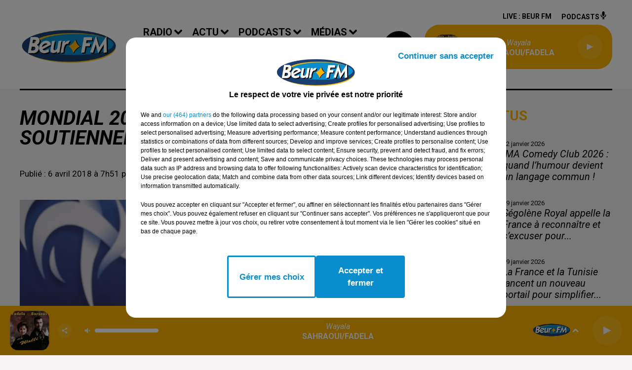

--- FILE ---
content_type: text/html; charset=utf-8
request_url: https://www.beurfm.net/news/mondial-2026-la-palestine-et-la-france-soutiennent-la-candidature-du-maroc-19774
body_size: 14584
content:
<!DOCTYPE html><html lang="fr"><head><meta charSet="utf-8"/><meta name="viewport" content="width=device-width,initial-scale=1.0"/><link rel="shortcut icon" type="image/x-icon" href="/favicon.ico"/><link rel="icon" type="image/x-icon" href="/favicon.ico"/><meta name="robots" content="max-snippet:-1, max-image-preview:large, max-video-preview:-1"/><script type="text/javascript" src="https://common.lesindesradios.fr/tc_LesIndesRadios_web_header.js" charSet="utf-8"></script><script type="text/javascript"> 

                    // Environment
                     var tc_vars = new Array();
                     var tc_array_events = new Array();
                     tc_vars["radio_id"] = '';
                    
                     window.tc_vars =
                      {
                        env_template: 'homepage',
                        env_work: 'PROD',
                        env_country: 'FR',
                        env_language: 'FR',
                        env_device: 'd',
                        env_currency: 'EUR',
                        // Website tree structure
                        page_name : "App load",
                        site_Id : 5608,
                        id_container : 'a5cc0b7b-4f9d-4e99-8884-ef2753293aba',
                        user_logged: 'no',
                        user_id: '',
                        user_type: '',
                        user_email: '',
                        radio_id:'',
                        id_reservation: '',
                        type_reservation: '',
                        ville_reservation: '',
                        date_reservation: '',
                        etablissement: '',
                        nom_espace: '',
                        quantite_siege: '',
                        creneau_reservation: '',
                        service_supplementaire: '',
                        unitprice_tf: '',
                        unitprice_ati: '',
                        totalprice_tf: '',
                        totalprice_ati: ''
                      };
                  
                      </script><meta name="description" content="BEUR FM : Retrouvez toute l&#x27;actualité du moment !"/><meta name="keywords" content="actualités,news,infos"/><title>Mondial 2026: la Palestine et la France soutiennent la candidature du Maroc!</title><link href="https://www.beurfm.net/news/mondial-2026-la-palestine-et-la-france-soutiennent-la-candidature-du-maroc-19774" rel="canonical"/><meta property="twitter:title" content="Mondial 2026: la Palestine et la France soutiennent la candidature du Maroc!"/><meta property="og:title" content="Mondial 2026: la Palestine et la France soutiennent la candidature du Maroc!"/><meta property="og:url" content="https://www.beurfm.net/news/mondial-2026-la-palestine-et-la-france-soutiennent-la-candidature-du-maroc-19774"/><meta property="og:description" content="BEUR FM : Retrouvez toute l&#x27;actualité du moment !"/><meta property="twitter:description" content="BEUR FM : Retrouvez toute l&#x27;actualité du moment !"/><meta property="twitter:card" content="summary"/><meta property="og:type" content="article"/><meta property="twitter:image:alt" content=""/><meta property="og:image:alt" content=""/><meta property="twitter:image" content="https://medias.lesindesradios.fr/t:app(web)/t:r(unknown)/filters:format(jpeg)/radios/beurfm/importrk/news/original/5ac711539fe618.07187955.jpg"/><meta property="og:image" content="https://medias.lesindesradios.fr/t:app(web)/t:r(unknown)/filters:format(jpeg)/radios/beurfm/importrk/news/original/5ac711539fe618.07187955.jpg"/><meta name="og:image:width" content="640"/><meta name="next-head-count" content="17"/><style><meta name="google-site-verification" content="qtgXe08ecOBIvGCT8OeCY8SwqKVCFh05uB2vMFlTP6c" /></style><link rel="stylesheet" type="text/css" href="/css/Statics2.css"/><link rel="stylesheet" type="text/css" href="/css/swiper-bundle.min.css"/><link href="/dynamics/8c3ppd0pe/styles.css" rel="stylesheet" media="all"/><script>var apidata = {"radio":{"alias":"beurfm","atId":628558,"background":null,"favicon":"https://bocir-medias-prod.s3.fr-par.scw.cloud/radios/beurfm/images/favicon.ico","fixedPlayer":false,"id":"ImVpS4HZA3","logoPosition":"left","maintenance":false,"metaDescription":"Beur FM","name":"BEUR FM","neoWinnerData":null,"pages":{"archive":"hfylR6jwdY","lateralMenu":null,"playerExterne":null,"siteMap":"OK1eVBxo6Y"},"playerPosition":["header","footer"],"primaryHost":"www.beurfm.net","radioFooterLogo":"https://bocir-medias-prod.s3.fr-par.scw.cloud/radios/beurfm/images/footerLogo.png","radioLogo":"https://bocir-medias-prod.s3.fr-par.scw.cloud/radios/beurfm/images/logo.png","robotsUrl":"https://www.beurfm.net/sitemap.xml\n","structure":{"header":{"logo":"left","menuHasRadios":null,"menuSide":"left","minimized":{"active":true,"onScroll":true},"sticky":true},"player":{"bottom":{"active":true,"hasBroadcast":false,"hideOnScroll":null,"sticky":true},"externalParameters":null,"hasDetails":false,"top":{"active":true,"simpleButtons":null}},"radioGroup":null,"rossel":null},"theme":{"blockTitleFont":null,"darkColors":{"background":"#000000","muted":"#ffffff","text":"#ffffff"},"darkMode":false,"fontSizes":{"desktop":{"blockTitle":"2.6rem","chapo":"2.6rem","title":"6rem"},"mobile":{"blockTitle":"2.8rem","chapo":"2.6rem","title":"3.8rem"}},"footer":{"footerRadiosColor":null,"mainMenu":{"font":"roboto","fontSizes":{"desktop":"2rem","mobile":"2rem"},"italic":false,"menuColor":{"activeColor":"#000000","arrowColor":"#000000","hoverColor":"#ffffff","mainColor":"#FFB400"}},"secondMenu":{"font":"roboto","fontSizes":{"desktop":"1.5rem","mobile":"1.5rem"},"italic":false,"menuColor":{"activeColor":null,"arrowColor":null,"hoverColor":"#000000","mainColor":"#ffffff"}}},"footerColors":{"background":"#000000","muted":"#ffb400","text":"#ffffff"},"header":{"color":"#ffffff","menu":{"font":"roboto","fontSizes":{"desktop":"2rem","mobile":"2rem"},"italic":false,"menuColor":{"activeColor":"#000000","arrowColor":"#000000","hoverColor":"#000000","mainColor":"#000000"}},"splitLine":{"active":true,"color":"#000000","fullWidth":null}},"homepageFontSizes":null,"italicTitles":true,"lightColors":{"background":"#f6f4f4","muted":"#000000","text":"#000000"},"mainColor":"#000000","mainFont":"roboto","player":{"artistParameters":{"color":"#ffffff","font":"roboto","fontSize":"1.6rem"},"bar":{"color":"#ffffff","opacity":100},"mainColor":"#FFB400","titleParameters":{"color":"#ffffff","font":"roboto","fontSize":"1.4rem"}},"readMore":null,"readMoreFont":null,"rossel":null,"separators":null,"thumbnailBadgeFont":null,"thumbnailChipColor":null,"thumbnailResumeFont":null,"titlesFont":"roboto","titlesFontHomepage":null,"useMainColorForTitles":false},"timeZone":"Europe/Paris","titreSite":"Beur FM, bien plus qu'une radio ! Ecouter la radio en direct, podcasts, vidéos, actualité...","ts":"8c3ppd0pe","urls":{"appstore":"https://itunes.apple.com/fr/app/beur-fm/id1363090829?mt=8","facebook":"https://www.facebook.com/BeurFMOfficiel/","instagram":"https://www.instagram.com/beurfm_officiel/","playstore":"https://play.google.com/store/apps/details?id=com.audionowdigital.player.beurfm","twitter":"https://twitter.com/Beurfm","youtube":"https://www.youtube.com/user/beurfm"}},"menuMain":{"id":"c1UK6pF0fh","items":[{"id":"4iN2e0HF1o","label":"Magic Box","parentId":"LbCmQW0Wr4","target":"/jeux/magic-box"},{"id":"kJahdXLUsX","label":"La Matinale","parentId":"tpyvD4BhM5","target":"/pdocasts/la-matinale/1"},{"id":"RaAXf4vmUt","label":"A la une","parentId":"sOpDJX8p8r","target":"/actualites/a-la-une"},{"id":"vFFUgdQGn9","label":"Vidéos","parentId":"a9XepB4aXf","target":"/videos"},{"id":"VjQNiVZiEa","label":"Emissions","parentId":"c7dSVIw6W8","target":"/emissions"},{"id":"9yTKGjNAnc","label":"Equipe","parentId":"c7dSVIw6W8","target":"/equipe"},{"id":"e2t5sucmNq","label":"Algérie","parentId":"sOpDJX8p8r","target":"/actualites/algerie"},{"id":"JBeJXJfnsc","label":"Cliquez et gagnez","parentId":"LbCmQW0Wr4","target":"/jeux/cliquez-et-gagnez"},{"id":"yMkv4wqAGU","label":"Podcasts","parentId":"a9XepB4aXf","target":"/pdocasts/1"},{"id":"yn4Rk1sEyJ","label":"AVS","parentId":"tpyvD4BhM5","target":"/pdocasts/avs/1"},{"id":"90c6PVUFvG","label":"Happy Beur","parentId":"tpyvD4BhM5","target":"/pdocasts/happy-beur/1"},{"id":"hdTQWuvYHY","label":"Fréquences","parentId":"c7dSVIw6W8","target":"/frequences"},{"id":"PBO7uvl0GB","label":"Facebook","parentId":"a9XepB4aXf","target":"https://www.facebook.com/BeurFMOfficiel/"},{"id":"UpZfu6Eaax","label":"Maroc","parentId":"sOpDJX8p8r","target":"/actualites/maroc"},{"id":"Ac04RoMjBJ","label":"Tunisie","parentId":"sOpDJX8p8r","target":"/actualites/tunisie"},{"id":"G58cfT69Ud","label":"Titres diffusés","parentId":"c7dSVIw6W8","target":"/ckoi"},{"id":"RY0OwIYdfC","label":"YouTube","parentId":"a9XepB4aXf","target":"https://www.youtube.com/user/beurfm"},{"id":"tM7XZzWbEW","label":"Les Zinformés","parentId":"tpyvD4BhM5","target":"/pdocasts/les-zinformes/1"},{"id":"8IOs7HRrEz","label":"Sport","parentId":"sOpDJX8p8r","target":"/actualites/sport"},{"id":"PyTlgpZ05D","label":"Time Sport","parentId":"tpyvD4BhM5","target":"/pdocasts/time-sports/1"},{"id":"SpnmeHsVKY","label":"Instagram","parentId":"a9XepB4aXf","target":"https://www.instagram.com/beurfm_officiel/"},{"id":"NEP5Zl165z","label":"Twitter","parentId":"a9XepB4aXf","target":"https://twitter.com/beurfm"},{"id":"OlKgjZzeRP","label":"L'Islam au Présent","parentId":"tpyvD4BhM5","target":"/pdocasts/l-islam-au-present/1"},{"id":"PFk78729c1","label":"Cinéma","parentId":"sOpDJX8p8r","target":"/actualites/cinema"},{"id":"S12i7hCc1W","label":"Cuisine","parentId":"sOpDJX8p8r","target":"/actualites/cuisine"},{"id":"XwBuAkgzBg","label":"C'est Tout Droit","parentId":"tpyvD4BhM5","target":"/pdocasts/c-est-tout-droit/1"},{"id":"c7dSVIw6W8","label":"Radio","parentId":null,"target":"/emissions"},{"id":"NDY7mFqiO2","label":"Musique","parentId":"sOpDJX8p8r","target":"/actualites/musique"},{"id":"qJCBhRvuKY","label":"Voix au Chapitre","parentId":"tpyvD4BhM5","target":"/pdocasts/voix-au-chapitre/1"},{"id":"pacNav8Ixr","label":"Pronostics hippiques","parentId":"sOpDJX8p8r","target":"/actualites/pronostics-hippiques"},{"id":"sOpDJX8p8r","label":"Actu","parentId":null,"target":"/actualites/a-la-une"},{"id":"gx9Y9la3o9","label":"Studio B","parentId":"tpyvD4BhM5","target":"/pdocasts/studio-b/1"},{"id":"tpyvD4BhM5","label":"Podcasts","parentId":null,"target":"/pdocasts"},{"id":"a9XepB4aXf","label":"Médias","parentId":null,"target":"/videos/1"},{"id":"mE5lHjOcwr","label":"Awal Tamazgha","parentId":"tpyvD4BhM5","target":"/pdocasts/awal-tamazgha/1"},{"id":"LbCmQW0Wr4","label":"Jeux","parentId":null,"target":"/jeux/magic-box"},{"id":"GeQYIQe7cu","label":"Contact","parentId":null,"target":"/contact"},{"id":"NXRASrSwhu","label":"Les Grands Témoins","parentId":"tpyvD4BhM5","target":"/pdocasts/les-grands-temoins/1"},{"id":"cX8fEHkeQ7","label":"Fou de Sport","parentId":"tpyvD4BhM5","target":"/pdocasts/fou-de-sport/1"},{"id":"4exASl09r2","label":"L'inspiration au coeur","parentId":"tpyvD4BhM5","target":"/l-inspiration-au-coeur/1"}],"menuType":"MAIN"},"menuFooter":{"id":"tzRM4dVpVa","items":[{"id":"uMATHnHwFs","label":"Mentions légales","parentId":null,"target":"/mentions-legales"},{"id":"ZkKOOp6WjU","label":"Conditions Générales d'Utilisation","parentId":null,"target":"/conditions-generales-d-utilisation"},{"id":"C2gv3hmicZ","label":"Politique de confidentialité","parentId":null,"target":"/politique-de-confidentialite"},{"id":"cMh7yXecjB","label":"Politique Cookies","parentId":null,"target":"/politique-cookies"},{"id":"Mi0MnKxBR3","label":"Gestion des cookies","parentId":null,"target":"javascript:tC.privacy.showPrivacyCenter()"},{"id":"bQn9tdVYG1","label":"Plan du site","parentId":null,"target":"/plan-du-site"}],"menuType":"FOOTER"},"mode":"light","ENDPOINT":"/graphql","zones":[{"group":null,"id":"JMThV1WPb9","label":"BEUR FM","stream":{"altCover":null,"bd":"https://streams.lesindesradios.fr/play/radios/beurfm/GdKsvBx54q/any/60/s8ozy.KgajTNhRYt14POkW59CsfKZ1NrUVgC8R1TB5zX2ykZ4%3D?format=sd","displayOnWebsite":true,"geofootprint":"49.44582378168691 1.827602832031232, 48.42830598868542 1.476040332031232, 48.242069580805996 2.607632128906232, 48.548449508761664 3.321743457031232, 49.27409329454004 3.294277636718732, 49.44582378168691 1.827602832031232","hasStartOver":false,"hd":"https://streams.lesindesradios.fr/play/radios/beurfm/GdKsvBx54q/any/60/s8ozy.KgajTNhRYt14POkW59CsfKZ1NrUVgC8R1TB5zX2ykZ4%3D?format=hd","hls":"https://streams.lesindesradios.fr/play/radios/beurfm/GdKsvBx54q/any/60/s8ozy.KgajTNhRYt14POkW59CsfKZ1NrUVgC8R1TB5zX2ykZ4%3D?format=hls","id":"GdKsvBx54q","idMds":"2174546520932614189","imageUrl":"https://bocir-medias-prod.s3.fr-par.scw.cloud/radios/beurfm/radiostream/GdKsvBx54q/vignette.png","label":"BEUR FM","parentId":null,"streamFormat":"Hd","type":"RADIO"}}],"webradios":[],"radiostreams":[{"altCover":null,"bd":"https://streams.lesindesradios.fr/play/radios/beurfm/GdKsvBx54q/any/60/s8ozy.KgajTNhRYt14POkW59CsfKZ1NrUVgC8R1TB5zX2ykZ4%3D?format=sd","displayOnWebsite":true,"geofootprint":"49.44582378168691 1.827602832031232, 48.42830598868542 1.476040332031232, 48.242069580805996 2.607632128906232, 48.548449508761664 3.321743457031232, 49.27409329454004 3.294277636718732, 49.44582378168691 1.827602832031232","hasStartOver":false,"hd":"https://streams.lesindesradios.fr/play/radios/beurfm/GdKsvBx54q/any/60/s8ozy.KgajTNhRYt14POkW59CsfKZ1NrUVgC8R1TB5zX2ykZ4%3D?format=hd","hls":"https://streams.lesindesradios.fr/play/radios/beurfm/GdKsvBx54q/any/60/s8ozy.KgajTNhRYt14POkW59CsfKZ1NrUVgC8R1TB5zX2ykZ4%3D?format=hls","id":"GdKsvBx54q","idMds":"2174546520932614189","imageUrl":"https://bocir-medias-prod.s3.fr-par.scw.cloud/radios/beurfm/radiostream/GdKsvBx54q/vignette.png","label":"BEUR FM","parentId":null,"streamFormat":"Hd","type":"RADIO"}],"podcastsLink":"/page/les-podcasts-4","images":{"from":["https://bocir-prod-bucket","https://bocir-medias-prod"],"to":"https://medias.lesindesradios.fr"},"taggingData":{"radioIdCmp":628558,"headerCmp":"https://common.lesindesradios.fr/tc_LesIndesRadios_web_header.js","bodyCmp":"https://common.lesindesradios.fr/tc_LesIndesRadios_web_body.js","scriptCmp":null},"eventTypes":[{"id":"2vrkFGibaz","name":"Festival"},{"id":"aJ12q7gGN4","name":"Salon/Foire"},{"id":"AnrKnnsvFK","name":"Matchs Sportifs"},{"id":"bSfTbDV5PT","name":"Autre"},{"id":"CSGjqBRjRT","name":"Sport"},{"id":"F8vnMfo2w0","name":"Loto"},{"id":"fHL3OXAeKc","name":"Théâtre"},{"id":"h6QtWFmvTg","name":"Exposition"},{"id":"iZLWZswuHl","name":"Rallies"},{"id":"kd5nt1GhGw","name":"Kermesse"},{"id":"Ktk85c2Pgt","name":"Fête"},{"id":"kVSs4cI5Qv","name":"Défilé de mode"},{"id":"Nbyg2ko8dZ","name":"Brocante"},{"id":"nKvE4LPZvK","name":"Ateliers"},{"id":"oexf66jvgE","name":"Foires"},{"id":"r5ifJ78YOQ","name":"Concert"},{"id":"UGyjJA4qz1","name":"Courses pédestres"},{"id":"wk9Yu07DfH","name":"Conférences"}]};
</script><noscript data-n-css=""></noscript><script defer="" nomodule="" src="/_next/static/chunks/polyfills-c67a75d1b6f99dc8.js"></script><script src="/_next/static/chunks/webpack-74d3eef7a263d7ef.js" defer=""></script><script src="/_next/static/chunks/framework-03cd576e71e4cd66.js" defer=""></script><script src="/_next/static/chunks/main-d2ba44903cd47711.js" defer=""></script><script src="/_next/static/chunks/pages/_app-1f09d01423f32803.js" defer=""></script><script src="/_next/static/chunks/pages/%5B%5B...proxy+%5D%5D-7891cb9699c51b1e.js" defer=""></script><script src="/_next/static/cshfCXOD5hTEPTVy3uK5x/_buildManifest.js" defer=""></script><script src="/_next/static/cshfCXOD5hTEPTVy3uK5x/_ssgManifest.js" defer=""></script></head><body class="mode--light"><iframe id="iframe-connect" style="display:none"></iframe><script type="text/javascript"> 
                    // Environment
                     var tc_vars = new Array();
                     tc_vars["radio_id"] = '';
                   </script><div id="__next"><div class="Global media-max-height-lg"><header class="Header  bg--header 
    
    HasPlayerFixed
    
    HasSeparator
    IsFixed
    
    
    
    
    
    
    
    HasPlayer
    
  " id="Header"><div class="container"><div class="HeaderContainer "><a class="HeaderLogo" href="/"><span class="logo" style="cursor:pointer"><img src="https://medias.lesindesradios.fr/t:app(web)/t:r(unknown)/fit-in/300x2000/filters:format(webp)/filters:quality(100)/radios/beurfm/images/logo.png" alt="logo"/></span></a><div class="HeaderToggler"><button type="button" class="btn"><i class="icon"><svg version="1.1" xmlns="http://www.w3.org/2000/svg" xmlns:xlink="http://www.w3.org/1999/xlink" class="menu" x="0px" y="0px" viewBox="0 0 20 20" xml:space="preserve"><path d="M0,16v-2h20v2H0z M0,11V9h20v2H0z M0,6V4h20v2H0z"></path></svg></i></button></div><div class="HeaderNavContainer" id="HeaderNavContainer"><div class="" style="display:flex;flex:1 1 1px;flex-direction:column"><nav class="HeaderNav"><div class="MenuTop"><div class="isNotMobile "><div class="collapseHeader "><ul class="nav"><li class="nav-item dropdown "><a href="/emissions" class="dropdown-toggle nav-link"> <!-- -->Radio</a><div class="dropdown-menu  "><a class="dropdown-item" href="/emissions">Emissions</a><a class="dropdown-item" href="/equipe">Equipe</a><a class="dropdown-item" href="/frequences">Fréquences</a><a class="dropdown-item" href="/ckoi">Titres diffusés</a></div></li><li class="nav-item dropdown "><a href="/actualites/a-la-une" class="dropdown-toggle nav-link"> <!-- -->Actu</a><div class="dropdown-menu  "><a class="dropdown-item" href="/actualites/a-la-une">A la une</a><a class="dropdown-item" href="/actualites/algerie">Algérie</a><a class="dropdown-item" href="/actualites/maroc">Maroc</a><a class="dropdown-item" href="/actualites/tunisie">Tunisie</a><a class="dropdown-item" href="/actualites/sport">Sport</a><a class="dropdown-item" href="/actualites/cinema">Cinéma</a><a class="dropdown-item" href="/actualites/cuisine">Cuisine</a><a class="dropdown-item" href="/actualites/musique">Musique</a><a class="dropdown-item" href="/actualites/pronostics-hippiques">Pronostics hippiques</a></div></li><li class="nav-item dropdown "><a href="/pdocasts" class="dropdown-toggle nav-link"> <!-- -->Podcasts</a><div class="dropdown-menu  "><a class="dropdown-item" href="/pdocasts/la-matinale/1">La Matinale</a><a class="dropdown-item" href="/pdocasts/avs/1">AVS</a><a class="dropdown-item" href="/pdocasts/happy-beur/1">Happy Beur</a><a class="dropdown-item" href="/pdocasts/les-zinformes/1">Les Zinformés</a><a class="dropdown-item" href="/pdocasts/time-sports/1">Time Sport</a><a class="dropdown-item" href="/pdocasts/l-islam-au-present/1">L&#x27;Islam au Présent</a><a class="dropdown-item" href="/pdocasts/c-est-tout-droit/1">C&#x27;est Tout Droit</a><a class="dropdown-item" href="/pdocasts/voix-au-chapitre/1">Voix au Chapitre</a><a class="dropdown-item" href="/pdocasts/studio-b/1">Studio B</a><a class="dropdown-item" href="/pdocasts/awal-tamazgha/1">Awal Tamazgha</a><a class="dropdown-item" href="/pdocasts/les-grands-temoins/1">Les Grands Témoins</a><a class="dropdown-item" href="/pdocasts/fou-de-sport/1">Fou de Sport</a><a class="dropdown-item" href="/l-inspiration-au-coeur/1">L&#x27;inspiration au coeur</a></div></li><li class="nav-item dropdown "><a href="/videos/1" class="dropdown-toggle nav-link"> <!-- -->Médias</a><div class="dropdown-menu  "><a class="dropdown-item" href="/videos">Vidéos</a><a class="dropdown-item" href="/pdocasts/1">Podcasts</a><a class="dropdown-item" href="https://www.facebook.com/BeurFMOfficiel/">Facebook</a><a class="dropdown-item" href="https://www.youtube.com/user/beurfm">YouTube</a><a class="dropdown-item" href="https://www.instagram.com/beurfm_officiel/">Instagram</a><a class="dropdown-item" href="https://twitter.com/beurfm">Twitter</a></div></li><li class="nav-item dropdown "><a href="/jeux/magic-box" class="dropdown-toggle nav-link"> <!-- -->Jeux</a><div class="dropdown-menu  "><a class="dropdown-item" href="/jeux/magic-box">Magic Box</a><a class="dropdown-item" href="/jeux/cliquez-et-gagnez">Cliquez et gagnez</a></div></li><li class="nav-item "><a class="nav-link" href="/contact"> <!-- -->Contact</a></li></ul></div></div></div></nav></div></div><div class="HeaderSearch"><a class="btn 
  
   " aria-label="Rechercher" href="/recherche"><i class="icon"><svg version="1.1" xmlns="http://www.w3.org/2000/svg" xmlns:xlink="http://www.w3.org/1999/xlink" class="search" x="0px" y="0px" viewBox="0 0 20 20" xml:space="preserve"><path d="M17.8,16.4l-2.1-2.1c0,0,0,0-0.1,0c2.1-2.7,1.9-6.7-0.6-9.1c-2.7-2.7-7.2-2.7-9.9,0c-2.7,2.7-2.7,7.2,0,9.9 C6.4,16.3,8.1,17,10,17c1.5,0,3-0.5,4.2-1.4c0,0,0,0,0,0.1l2.1,2.1c0.4,0.4,1,0.4,1.4,0C18.2,17.4,18.2,16.8,17.8,16.4z M5.8,14.2 c-2.3-2.3-2.3-6.1,0-8.5c2.3-2.3,6.1-2.3,8.5,0c2.3,2.3,2.3,6.1,0,8.5C13.1,15.4,11.6,16,10,16C8.4,16,6.9,15.4,5.8,14.2z"></path></svg></i></a></div><div class="HeaderAside"><nav class="HeaderSources"><ul class="nav"><li class="nav-item "><a class="nav-link" href="/news/mondial-2026-la-palestine-et-la-france-soutiennent-la-candidature-du-maroc-19774#">Live : <!-- --> <!-- -->BEUR FM</a></li><li class="nav-item "><a class="nav-link" href="/page/les-podcasts-4"> <!-- -->Podcasts<i class="icon"><svg version="1.1" xmlns="http://www.w3.org/2000/svg" xmlns:xlink="http://www.w3.org/1999/xlink" class="podcast" x="0px" y="0px" viewBox="0 0 20 20" xml:space="preserve"><path d="M11,15.9C11,15.9,11,16,11,15.9l0,2.1h1c0.6,0,1,0.4,1,1s-0.4,1-1,1H8c-0.6,0-1-0.4-1-1s0.4-1,1-1h1v-2 c0,0,0-0.1,0-0.1C5.6,15.4,3,12.5,3,9c0-0.6,0.4-1,1-1s1,0.4,1,1c0,2.8,2.2,5,5,5s5-2.2,5-5c0-0.6,0.4-1,1-1s1,0.4,1,1 C17,12.5,14.4,15.4,11,15.9z M10,12c1.7,0,3-1.3,3-3V3c0-1.7-1.3-3-3-3S7,1.3,7,3v6C7,10.7,8.3,12,10,12z"></path></svg></i></a></li></ul></nav><div class="block bg--player Player PlayerSmall"></div></div></div></div></header><main class="Main"><script type="application/ld+json">{"@context":"http://schema.org","@type":"NewsArticle","mainEntityOfPage":{"@type":"WebPage","@id":"https://google.com/article"},"headline":"Mondial 2026: la Palestine et la France soutiennent la candidature du Maroc!","datePublished":"2018-04-06T05:51:00.000Z","publisher":{"@type":"Organization","name":"BEUR FM","logo":{"@type":"ImageObject","url":"https://bocir-medias-prod.s3.fr-par.scw.cloud/radios/beurfm/images/logo.png"}},"author":{"@type":"Organization","name":"BEUR FM"},"image":["https://bocir-medias-prod.s3.fr-par.scw.cloud/radios/beurfm/importrk/news/carre/5ac711539fe618.07187955.jpg"]}</script><div id="PlayerDetailsOverlay" class="PlayerDetailsOverlay hidden"></div><section class="section bg--section-light CONTENT" id="section0"><div class="container"><div class="row"><div class="col col-10 col-md-7"><h1 id="titre" class="h1 block title">Mondial 2026: la Palestine et la France soutiennent la candidature du Maroc!</h1><div class="block date" style="display:flex;flex-direction:column;color:#000000" id="dateEtAuteur"><p class="block date" id="dateEtAuteur">Publié : 6 avril 2018 à 7h51  par La rédaction  </p></div><div class="block paragraph" style="display:flex;flex-direction:column"><figure id="imagePrincipale" class="media block paragraph" style="align-items:center;justify-content:center"><img class="" src="https://medias.lesindesradios.fr/t:app(web)/t:r(unknown)/fit-in/1100x2000/filters:format(webp)/radios/beurfm/importrk/news/original/5ac711539fe618.07187955.jpg" alt="BEUR FM"/></figure></div><div id="paragraphe_import" class="block paragraph"><script>window.blocparagraphe_import=true;</script> <p><strong>La liste des soutiens au Maroc pour l'organisation du mondial s'allonge....</strong></p>
<p>Apr&egrave;s <a href="http://www.beurfm.net/news/mondial-2026-alger-soutient-officiellement-la-candidature-du-maroc-19760">l'Alg&eacute;rie</a> qui a officiellement r&eacute;it&eacute;r&eacute; son soutien &agrave; Rabat, d'autres pays ont tranch&eacute;.&nbsp;</p>
<p>L'Egypte et la Palestine voteront pour la candidature marocaine en juin prochain, mais pas que! La France a elle aussi apport&eacute; son soutien officiel, par la voix du Pr&eacute;sident de la F&eacute;d&eacute;ration fran&ccedil;aise de football, No&euml;l le Gra&euml;t.&nbsp;</p>
<p style="padding-left: 30px;"><strong>&ldquo;Je ne me vois pas ne pas soutenir un pays proche de nous. L&rsquo;Afrique n&rsquo;a eu qu&rsquo;une Coupe du monde dans son histoire, ce n&rsquo;est pas beaucoup. Le Maroc est pr&ecirc;t, m&ecirc;me s&rsquo;il n&rsquo;a pas les m&ecirc;mes moyens que ses adversaires. La France n&rsquo;a qu&rsquo;une voix, mais elle donnera peut-&ecirc;tre un &eacute;lan &agrave; l&rsquo;Europe pour choisir le Maroc&rdquo;.</strong></p></div><div style="display:flex;flex-flow:row-reverse" id="reseauxsociaux_khnakx1q0"><button type="button" class="btn 
  
   btn-sm "><i class="icon"><svg version="1.1" xmlns="http://www.w3.org/2000/svg" xmlns:xlink="http://www.w3.org/1999/xlink" class="facebook" x="0px" y="0px" viewBox="0 0 20 20" xml:space="preserve"><path d="M11.1,17v-6.4h2.1l0.3-2.5h-2.5V6.5c0-0.7,0.2-1.2,1.2-1.2h1.3V3.1C13,3,12.4,3,11.7,3c-1.7-0.1-3.1,1.1-3.2,2.8 c0,0.2,0,0.3,0,0.5v1.8H6.4v2.5h2.1V17H11.1z"></path></svg></i></button><button type="button" class="btn 
  
   btn-sm "><i class="icon"><svg version="1.1" xmlns="http://www.w3.org/2000/svg" xmlns:xlink="http://www.w3.org/1999/xlink" class="twitter" x="0px" y="0px" viewBox="0 0 20 20" xml:space="preserve"><path d="M14.3134 2.5H16.6135L11.5884 8.85385L17.5 17.5H12.8713L9.24593 12.2562L5.09769 17.5H2.7962L8.17098 10.7038L2.5 2.5H7.24621L10.5232 7.29308L14.3134 2.5ZM13.5061 15.9769H14.7806L6.55368 3.94308H5.186L13.5061 15.9769Z"></path></svg></i></button></div></div><div class="col col-10 col-md-3 Aside"><div class="block News" id="remonteeArticles_khnakx1q1"><div class="heading 

  "><h2 class="title h2  ">Fil d&#x27;actus</h2></div><div class="row row-alt-1 grid gutters-md"><div class="col-1 col-md-1 "><a class="thumbnail d-flex " title="IMA Comedy Club 2026 : quand l’humour devient un langage commun !" href="/ima-comedy-club-2026-quand-l-humour-devient-un-langage-commun"><figure class="media ratio--1-1" style="align-items:center;justify-content:center"><img class="" src="https://medias.lesindesradios.fr/t:app(web)/t:r(unknown)/fit-in/400x400/filters:format(webp)/medias/AeWr17FGuu/image/IMG_34051769020835119-format1by1.jpg" alt="IMA Comedy Club 2026 : quand l’humour devient un langage commun !" width="1" height="1"/></figure><div class="resume"><p class="date">22 janvier 2026</p><h3 class="h3">IMA Comedy Club 2026 : quand l’humour devient un langage commun !</h3><div class="AudioPlayer"><div class="AudioControl"></div><div class="AudioProgress"></div></div></div></a></div><div class="col-1 col-md-1 "><a class="thumbnail d-flex " title="Ségolène Royal appelle la France à reconnaître et s’excuser pour..." href="/segolene-royal-appelle-la-france-a-reconnaitre-et-s-excuser-pour-les-crimes-coloniaux-en-algerie"><figure class="media ratio--1-1" style="align-items:center;justify-content:center"><img class="" src="https://medias.lesindesradios.fr/t:app(web)/t:r(unknown)/fit-in/400x400/filters:format(webp)/medias/AeWr17FGuu/image/France___Alg_rie1736782265691-format1by1.jpg" alt="Ségolène Royal appelle la France à reconnaître et s’excuser pour..." width="1" height="1"/></figure><div class="resume"><p class="date">19 janvier 2026</p><h3 class="h3">Ségolène Royal appelle la France à reconnaître et s’excuser pour...</h3><div class="AudioPlayer"><div class="AudioControl"></div><div class="AudioProgress"></div></div></div></a></div><div class="col-1 col-md-1 "><a class="thumbnail d-flex " title="La France et la Tunisie lancent un nouveau portail pour simplifier..." href="/la-france-et-la-tunisie-lance-un-nouveau-portail-pour-simplifier-la-cooperation-economique"><figure class="media ratio--1-1" style="align-items:center;justify-content:center"><img class="" src="https://medias.lesindesradios.fr/t:app(web)/t:r(unknown)/fit-in/400x400/filters:format(webp)/medias/AeWr17FGuu/image/Tunisie1674242195152-format1by1.jpg" alt="La France et la Tunisie lancent un nouveau portail pour simplifier..." width="1" height="1"/></figure><div class="resume"><p class="date">19 janvier 2026</p><h3 class="h3">La France et la Tunisie lancent un nouveau portail pour simplifier...</h3><div class="AudioPlayer"><div class="AudioControl"></div><div class="AudioProgress"></div></div></div></a></div><div class="col-1 col-md-1 "><a class="thumbnail d-flex " title="L’école face à ses angles morts ! " href="/l-ecole-face-a-ses-angles-morts"><figure class="media ratio--1-1" style="align-items:center;justify-content:center"><img class="" src="https://medias.lesindesradios.fr/t:app(web)/t:r(unknown)/fit-in/400x400/filters:format(webp)/medias/AeWr17FGuu/image/school_bullying_9060270_12801768568122883-format1by1.jpg" alt="L’école face à ses angles morts ! " width="1" height="1"/></figure><div class="resume"><p class="date">16 janvier 2026</p><h3 class="h3">L’école face à ses angles morts ! </h3><div class="AudioPlayer"><div class="AudioControl"></div><div class="AudioProgress"></div></div></div></a></div><div class="col-1 col-md-1 "><a class="thumbnail d-flex " title="Les Algériens nés à l’étranger peuvent désormais faire leurs..." href="/les-algeriens-nes-a-l-etranger-peuvent-desormais-faire-leurs-demarches-en-mairie"><figure class="media ratio--1-1" style="align-items:center;justify-content:center"><img class="" src="https://medias.lesindesradios.fr/t:app(web)/t:r(unknown)/fit-in/400x400/filters:format(webp)/medias/AeWr17FGuu/image/Alg_rie1715676262565-format1by1.jpeg" alt="Les Algériens nés à l’étranger peuvent désormais faire leurs..." width="1" height="1"/></figure><div class="resume"><p class="date">16 janvier 2026</p><h3 class="h3">Les Algériens nés à l’étranger peuvent désormais faire leurs...</h3><div class="AudioPlayer"><div class="AudioControl"></div><div class="AudioProgress"></div></div></div></a></div><div class="col-1 col-md-1 "><a class="thumbnail d-flex " title="CAN 2025 au Maroc : Quand le football devient une vitrine..." href="/can-2025-au-maroc-quand-le-football-devient-une-vitrine-touristique-mondiale"><figure class="media ratio--1-1" style="align-items:center;justify-content:center"><img class="" src="https://medias.lesindesradios.fr/t:app(web)/t:r(unknown)/fit-in/400x400/filters:format(webp)/medias/AeWr17FGuu/image/42e62f36_db03_468a_baa3_af50d997ddad1768558559552-format1by1.jpg" alt="CAN 2025 au Maroc : Quand le football devient une vitrine..." width="1" height="1"/></figure><div class="resume"><p class="date">16 janvier 2026</p><h3 class="h3">CAN 2025 au Maroc : Quand le football devient une vitrine...</h3><div class="AudioPlayer"><div class="AudioControl"></div><div class="AudioProgress"></div></div></div></a></div></div></div><hr class="hr"/><hr class="hr hrInvisible"/></div></div></div></section></main><footer class="Footer  bg--footer  HasPlayerFixed "><section class="section undefined" id="footer"><div class="container"><a class="FooterLogo" href="/"><span class="logo"><img src="https://medias.lesindesradios.fr/t:app(web)/t:r(unknown)/filters:format(webp)/filters:quality(100)/radios/beurfm/images/footerLogo.png" alt="logo"/></span></a><nav class="FooterNav"><ul class="nav"><li class="nav-item dropdown "><a href="/emissions" class="dropdown-toggle nav-link"> <!-- -->Radio</a><div class="dropdown-menu  "><a class="dropdown-item" href="/emissions">Emissions</a><a class="dropdown-item" href="/equipe">Equipe</a><a class="dropdown-item" href="/frequences">Fréquences</a><a class="dropdown-item" href="/ckoi">Titres diffusés</a></div></li><li class="nav-item dropdown "><a href="/actualites/a-la-une" class="dropdown-toggle nav-link"> <!-- -->Actu</a><div class="dropdown-menu  "><a class="dropdown-item" href="/actualites/a-la-une">A la une</a><a class="dropdown-item" href="/actualites/algerie">Algérie</a><a class="dropdown-item" href="/actualites/maroc">Maroc</a><a class="dropdown-item" href="/actualites/tunisie">Tunisie</a><a class="dropdown-item" href="/actualites/sport">Sport</a><a class="dropdown-item" href="/actualites/cinema">Cinéma</a><a class="dropdown-item" href="/actualites/cuisine">Cuisine</a><a class="dropdown-item" href="/actualites/musique">Musique</a><a class="dropdown-item" href="/actualites/pronostics-hippiques">Pronostics hippiques</a></div></li><li class="nav-item dropdown "><a href="/pdocasts" class="dropdown-toggle nav-link"> <!-- -->Podcasts</a><div class="dropdown-menu  "><a class="dropdown-item" href="/pdocasts/la-matinale/1">La Matinale</a><a class="dropdown-item" href="/pdocasts/avs/1">AVS</a><a class="dropdown-item" href="/pdocasts/happy-beur/1">Happy Beur</a><a class="dropdown-item" href="/pdocasts/les-zinformes/1">Les Zinformés</a><a class="dropdown-item" href="/pdocasts/time-sports/1">Time Sport</a><a class="dropdown-item" href="/pdocasts/l-islam-au-present/1">L&#x27;Islam au Présent</a><a class="dropdown-item" href="/pdocasts/c-est-tout-droit/1">C&#x27;est Tout Droit</a><a class="dropdown-item" href="/pdocasts/voix-au-chapitre/1">Voix au Chapitre</a><a class="dropdown-item" href="/pdocasts/studio-b/1">Studio B</a><a class="dropdown-item" href="/pdocasts/awal-tamazgha/1">Awal Tamazgha</a><a class="dropdown-item" href="/pdocasts/les-grands-temoins/1">Les Grands Témoins</a><a class="dropdown-item" href="/pdocasts/fou-de-sport/1">Fou de Sport</a><a class="dropdown-item" href="/l-inspiration-au-coeur/1">L&#x27;inspiration au coeur</a></div></li><li class="nav-item dropdown "><a href="/videos/1" class="dropdown-toggle nav-link"> <!-- -->Médias</a><div class="dropdown-menu  "><a class="dropdown-item" href="/videos">Vidéos</a><a class="dropdown-item" href="/pdocasts/1">Podcasts</a><a class="dropdown-item" href="https://www.facebook.com/BeurFMOfficiel/">Facebook</a><a class="dropdown-item" href="https://www.youtube.com/user/beurfm">YouTube</a><a class="dropdown-item" href="https://www.instagram.com/beurfm_officiel/">Instagram</a><a class="dropdown-item" href="https://twitter.com/beurfm">Twitter</a></div></li><li class="nav-item dropdown "><a href="/jeux/magic-box" class="dropdown-toggle nav-link"> <!-- -->Jeux</a><div class="dropdown-menu  "><a class="dropdown-item" href="/jeux/magic-box">Magic Box</a><a class="dropdown-item" href="/jeux/cliquez-et-gagnez">Cliquez et gagnez</a></div></li><li class="nav-item "><a class="nav-link" href="/contact"> <!-- -->Contact</a></li></ul></nav><nav class="FooterSocial"><ul class="nav"><li class="nav-item" style="margin-right:3px"><a href="https://itunes.apple.com/fr/app/beur-fm/id1363090829?mt=8" class="btn 
   btn--light
   btn-sm " target="_blank" aria-label="Suivez-nous sur appstore"><i class="icon"><svg version="1.1" xmlns="http://www.w3.org/2000/svg" xmlns:xlink="http://www.w3.org/1999/xlink" class="apple" x="0px" y="0px" viewBox="0 0 20 20" xml:space="preserve"><path d="M15.6,13.3c-0.2,0.5-0.5,0.9-0.8,1.4c-0.3,0.4-0.6,0.8-1,1.2c-0.3,0.3-0.8,0.5-1.2,0.5 c-0.4,0-0.8-0.1-1.2-0.3c-0.4-0.2-0.8-0.3-1.2-0.3c-0.4,0-0.9,0.1-1.3,0.3c-0.3,0.2-0.7,0.3-1.1,0.3c-0.5,0-0.9-0.2-1.3-0.6 c-0.4-0.4-0.7-0.8-1-1.2c-0.5-0.7-0.8-1.4-1.1-2.1c-0.3-0.8-0.4-1.7-0.4-2.5c0-0.8,0.2-1.7,0.6-2.4C5,7,5.5,6.6,6,6.3 C6.5,6,7.1,5.8,7.7,5.8c0.5,0,0.9,0.1,1.3,0.3c0.3,0.1,0.7,0.3,1.1,0.3c0.4-0.1,0.8-0.2,1.2-0.4c0.5-0.2,1-0.3,1.6-0.3 c1.1,0,2,0.5,2.7,1.4c-1,0.5-1.6,1.6-1.6,2.7c0,0.8,0.3,1.7,1,2.2c0.3,0.3,0.6,0.5,1,0.6C15.8,12.9,15.7,13.1,15.6,13.3L15.6,13.3z M12.9,2.7c0,0.7-0.3,1.4-0.8,2c-0.5,0.7-1.3,1.1-2.2,1.1c0-0.1,0-0.2,0-0.3c0-0.7,0.3-1.4,0.8-2c0.3-0.3,0.6-0.6,1-0.7 c0.4-0.2,0.7-0.3,1.1-0.3C12.9,2.5,12.9,2.6,12.9,2.7L12.9,2.7z"></path></svg></i></a></li><li class="nav-item" style="margin-right:3px"><a href="https://www.facebook.com/BeurFMOfficiel/" class="btn 
   btn--light
   btn-sm " target="_blank" aria-label="Suivez-nous sur Facebook"><i class="icon"><svg version="1.1" xmlns="http://www.w3.org/2000/svg" xmlns:xlink="http://www.w3.org/1999/xlink" class="facebook" x="0px" y="0px" viewBox="0 0 20 20" xml:space="preserve"><path d="M11.1,17v-6.4h2.1l0.3-2.5h-2.5V6.5c0-0.7,0.2-1.2,1.2-1.2h1.3V3.1C13,3,12.4,3,11.7,3c-1.7-0.1-3.1,1.1-3.2,2.8 c0,0.2,0,0.3,0,0.5v1.8H6.4v2.5h2.1V17H11.1z"></path></svg></i></a></li><li class="nav-item" style="margin-right:3px"><a href="https://www.instagram.com/beurfm_officiel/" class="btn 
   btn--light
   btn-sm " target="_blank" aria-label="Suivez-nous sur Instagram"><i class="icon"><svg version="1.1" xmlns="http://www.w3.org/2000/svg" xmlns:xlink="http://www.w3.org/1999/xlink" class="instagram" x="0px" y="0px" viewBox="0 0 20 20" xml:space="preserve"><path d="M10.9,3c1.1,0,1.4,0,2,0c0.6,0,1.2,0.1,1.7,0.3c0.5,0.2,0.9,0.5,1.2,0.8c0.4,0.3,0.6,0.8,0.8,1.2C16.8,6,16.9,6.5,17,7.1 c0,0.7,0,0.9,0,2.4v1c0,1.5,0,1.7,0,2.4c0,0.6-0.1,1.2-0.3,1.7c-0.2,0.5-0.5,0.9-0.8,1.2c-0.3,0.4-0.8,0.6-1.2,0.8 c-0.5,0.2-1.1,0.3-1.7,0.3c-0.7,0-0.9,0-2.4,0h-1c-1.5,0-1.7,0-2.4,0c-0.6,0-1.2-0.1-1.7-0.3c-0.5-0.2-0.9-0.5-1.2-0.8 c-0.4-0.3-0.6-0.8-0.8-1.2C3.2,14,3.1,13.5,3,12.9c0-0.6,0-0.9,0-2V9.1c0-1.1,0-1.4,0-2c0-0.6,0.1-1.2,0.3-1.7 c0.2-0.5,0.5-0.9,0.8-1.2c0.3-0.4,0.8-0.6,1.2-0.8C6,3.2,6.5,3.1,7.1,3c0.6,0,0.9,0,2,0L10.9,3z M10.9,4.3H9.1c-1.1,0-1.4,0-2,0 c-0.4,0-0.9,0.1-1.3,0.2C5.6,4.7,5.3,4.8,5.1,5.1C4.8,5.3,4.7,5.6,4.5,5.9C4.4,6.3,4.3,6.7,4.3,7.2c0,0.6,0,0.9,0,2v1.7 c0,1.1,0,1.4,0,2c0,0.4,0.1,0.9,0.2,1.3c0.1,0.3,0.3,0.6,0.5,0.8c0.2,0.2,0.5,0.4,0.8,0.5c0.4,0.2,0.9,0.2,1.3,0.2c0.7,0,1,0,2.8,0 h0.2c1.6,0,1.9,0,2.6,0c0.4,0,0.9-0.1,1.3-0.2c0.3-0.1,0.6-0.3,0.8-0.5c0.2-0.2,0.4-0.5,0.5-0.8c0.2-0.4,0.2-0.9,0.2-1.3 c0-0.7,0-1,0-2.8V9.7c0-1.6,0-1.9,0-2.6c0-0.4-0.1-0.9-0.2-1.3c-0.1-0.3-0.3-0.6-0.5-0.8c-0.2-0.2-0.5-0.4-0.8-0.5 c-0.4-0.2-0.9-0.2-1.3-0.2C12.2,4.3,12,4.3,10.9,4.3L10.9,4.3z M10,6.4c2,0,3.6,1.6,3.6,3.6c0,2-1.6,3.6-3.6,3.6 c-2,0-3.6-1.6-3.6-3.6C6.4,8,8,6.4,10,6.4z M10,7.7c-1.3,0-2.3,1-2.3,2.3c0,0,0,0,0,0c0,1.3,1,2.3,2.3,2.3c0,0,0,0,0,0 c1.3,0,2.3-1,2.3-2.3c0,0,0,0,0,0C12.3,8.7,11.3,7.7,10,7.7C10,7.7,10,7.7,10,7.7z M13.7,5.4c0.5,0,0.8,0.4,0.8,0.8l0,0 c0,0.5-0.4,0.8-0.8,0.8l0,0c-0.5,0-0.8-0.4-0.8-0.8l0,0C12.9,5.8,13.3,5.4,13.7,5.4C13.7,5.4,13.7,5.4,13.7,5.4L13.7,5.4z"></path></svg></i></a></li><li class="nav-item" style="margin-right:3px"><a href="https://play.google.com/store/apps/details?id=com.audionowdigital.player.beurfm" class="btn 
   btn--light
   btn-sm " target="_blank" aria-label="Suivez-nous sur playstore"><i class="icon"><svg version="1.1" xmlns="http://www.w3.org/2000/svg" xmlns:xlink="http://www.w3.org/1999/xlink" class="android" x="0px" y="0px" viewBox="0 0 20 20" xml:space="preserve"><path d="M13.7,7.3c0.2,0,0.3,0.1,0.3,0.3V13c0,0.8-0.5,1.5-1.3,1.6h0V17c0,0.6-0.4,1-1,1c-0.5,0-1-0.4-1-1v-2.3H9.3V17 c0,0.6-0.4,1-1,1c-0.5,0-1-0.4-1-1v-2.4C6.6,14.5,6,13.8,6,13V7.7c0-0.2,0.1-0.3,0.3-0.3H13.7L13.7,7.3z M4.3,7.3c0.5,0,1,0.4,1,1 V13c0,0.6-0.4,1-1,1c-0.5,0-1-0.4-1-1V8.3C3.3,7.8,3.8,7.3,4.3,7.3z M15.7,7.3c0.5,0,1,0.4,1,1V13c0,0.6-0.4,1-1,1c-0.5,0-1-0.4-1-1 V8.3C14.7,7.8,15.1,7.3,15.7,7.3L15.7,7.3z M13.2,2.1c0.1,0.1,0.1,0.3,0,0.5l0,0l-0.8,0.8c1,0.7,1.6,1.8,1.6,3 c0,0.2-0.1,0.3-0.3,0.3H6.3C6.2,6.7,6,6.5,6,6.3l0,0c0-1.2,0.6-2.3,1.5-2.9l0,0L6.8,2.6c-0.1-0.1-0.1-0.3,0-0.5C6.9,2,7.1,2,7.2,2.1 l0,0L8.2,3c1.1-0.5,2.4-0.5,3.6,0l0,0l0.9-0.9l0,0C12.9,2,13.1,2,13.2,2.1C13.2,2.1,13.2,2.1,13.2,2.1z M8.3,4.7C8.2,4.7,8,4.8,8,5 l0,0c0,0.2,0.1,0.3,0.3,0.3c0,0,0,0,0,0c0.2,0,0.3-0.1,0.3-0.3c0,0,0,0,0,0C8.7,4.8,8.5,4.7,8.3,4.7L8.3,4.7z M11.7,4.7 c-0.2,0-0.3,0.1-0.3,0.3l0,0c0,0.2,0.1,0.3,0.3,0.3c0,0,0,0,0,0C11.9,5.3,12,5.2,12,5c0,0,0,0,0,0C12,4.8,11.8,4.7,11.7,4.7 L11.7,4.7z"></path></svg></i></a></li><li class="nav-item" style="margin-right:3px"><a href="https://twitter.com/Beurfm" class="btn 
   btn--light
   btn-sm " target="_blank" aria-label="Suivez-nous sur Twitter"><i class="icon"><svg version="1.1" xmlns="http://www.w3.org/2000/svg" xmlns:xlink="http://www.w3.org/1999/xlink" class="twitter" x="0px" y="0px" viewBox="0 0 20 20" xml:space="preserve"><path d="M14.3134 2.5H16.6135L11.5884 8.85385L17.5 17.5H12.8713L9.24593 12.2562L5.09769 17.5H2.7962L8.17098 10.7038L2.5 2.5H7.24621L10.5232 7.29308L14.3134 2.5ZM13.5061 15.9769H14.7806L6.55368 3.94308H5.186L13.5061 15.9769Z"></path></svg></i></a></li><li class="nav-item" style="margin-right:3px"><a href="https://www.youtube.com/user/beurfm" class="btn 
   btn--light
   btn-sm " target="_blank" aria-label="Suivez-nous sur YouTube"><i class="icon"><svg version="1.1" xmlns="http://www.w3.org/2000/svg" xmlns:xlink="http://www.w3.org/1999/xlink" class="youtube" x="0px" y="0px" viewBox="0 0 20 20" xml:space="preserve"><path d="M17.5,6.2c-0.2-0.7-0.7-1.2-1.4-1.4C14.9,4.5,10,4.5,10,4.5s-4.9,0-6.1,0.3C3.2,5,2.7,5.6,2.5,6.2C2.2,7.5,2.2,10,2.2,10 s0,2.5,0.3,3.8c0.2,0.7,0.7,1.2,1.4,1.4c1.2,0.3,6.1,0.3,6.1,0.3s4.9,0,6.1-0.3c0.7-0.2,1.2-0.7,1.4-1.4c0.3-1.2,0.3-3.8,0.3-3.8 S17.8,7.5,17.5,6.2z M8.4,12.3V7.7l4.1,2.3L8.4,12.3z"></path></svg></i></a></li></ul></nav><div class="FooterPlayer"></div><nav class="FooterLegal"><ul class="nav"><li class="nav-item "><a class="nav-link" href="/mentions-legales"> <!-- -->Mentions légales</a></li><li class="nav-item "><a class="nav-link" href="/conditions-generales-d-utilisation"> <!-- -->Conditions Générales d&#x27;Utilisation</a></li><li class="nav-item "><a class="nav-link" href="/politique-de-confidentialite"> <!-- -->Politique de confidentialité</a></li><li class="nav-item "><a class="nav-link" href="/politique-cookies"> <!-- -->Politique Cookies</a></li><li class="nav-item "><a class="nav-link" href="javascript:tC.privacy.showPrivacyCenter()"> <!-- -->Gestion des cookies</a></li><li class="nav-item "><a class="nav-link" href="/plan-du-site"> <!-- -->Plan du site</a></li></ul></nav></div></section></footer><svg class="ClipPath"><clipPath id="chevron" clipPathUnits="objectBoundingBox"><path d="M0.976,0.114 L0.928,0.038 C0.911,0.013,0.892,0,0.87,0 C0.847,0,0.828,0.013,0.812,0.038 L0.5,0.533 L0.188,0.038 C0.172,0.013,0.153,0,0.13,0 C0.108,0,0.089,0.013,0.072,0.038 L0.024,0.114 C0.008,0.14,0,0.171,0,0.207 C0,0.243,0.008,0.274,0.024,0.298 L0.442,0.961 C0.458,0.987,0.477,1,0.5,1 C0.523,1,0.542,0.987,0.558,0.961 L0.976,0.298 C0.992,0.273,1,0.243,1,0.207 C1,0.171,0.992,0.141,0.976,0.114"></path></clipPath></svg></div></div><script id="__NEXT_DATA__" type="application/json">{"props":{"pageProps":{"page":{"__typename":"Page","canonical":"https://www.beurfm.net/news/mondial-2026-la-palestine-et-la-france-soutiennent-la-candidature-du-maroc-19774","category":null,"categoryId":null,"createdBy":"ImportRK","doNotAmp":null,"doNotIndex":false,"doNotIndexGoogle":false,"id":"MvqpZ0gmbA","name":"Mondial 2026: la Palestine et la France soutiennent la candidature du Maroc!","pageContent":{"__typename":"PageContent","blocsData":"{\"titre\":{\"content\":\"Mondial 2026: la Palestine et la France soutiennent la candidature du Maroc!\"},\"category\":{\"categoryIds\":[\"GZRt6Fd3YJ\",\"qWxuUDxEpz\"]},\"chapo\":{\"content\":\"\"},\"imagePrincipale\":{\"mediaId\":\"sYlyjB29i3\",\"afficherDescription\":false,\"afficherCreditLegende\":true,\"formatImage\":\"original\"},\"dateEtAuteur\":{\"authorFirstName\":\"La rédaction\",\"authorLastName\":\"\"},\"remonteeArticles_khnakx1q1\":{\"categoryIds\":[\"qWxuUDxEpz\"],\"linkType\":\"reference\"},\"corps\":{\"blocsData\":{\"paragraphe_import\":{\"content\":\"\u003cp\u003e\u003cstrong\u003eLa liste des soutiens au Maroc pour l'organisation du mondial s'allonge....\u003c/strong\u003e\u003c/p\u003e\\r\\n\u003cp\u003eApr\u0026egrave;s \u003ca href=\\\"http://www.beurfm.net/news/mondial-2026-alger-soutient-officiellement-la-candidature-du-maroc-19760\\\"\u003el'Alg\u0026eacute;rie\u003c/a\u003e qui a officiellement r\u0026eacute;it\u0026eacute;r\u0026eacute; son soutien \u0026agrave; Rabat, d'autres pays ont tranch\u0026eacute;.\u0026nbsp;\u003c/p\u003e\\r\\n\u003cp\u003eL'Egypte et la Palestine voteront pour la candidature marocaine en juin prochain, mais pas que! La France a elle aussi apport\u0026eacute; son soutien officiel, par la voix du Pr\u0026eacute;sident de la F\u0026eacute;d\u0026eacute;ration fran\u0026ccedil;aise de football, No\u0026euml;l le Gra\u0026euml;t.\u0026nbsp;\u003c/p\u003e\\r\\n\u003cp style=\\\"padding-left: 30px;\\\"\u003e\u003cstrong\u003e\u0026ldquo;Je ne me vois pas ne pas soutenir un pays proche de nous. L\u0026rsquo;Afrique n\u0026rsquo;a eu qu\u0026rsquo;une Coupe du monde dans son histoire, ce n\u0026rsquo;est pas beaucoup. Le Maroc est pr\u0026ecirc;t, m\u0026ecirc;me s\u0026rsquo;il n\u0026rsquo;a pas les m\u0026ecirc;mes moyens que ses adversaires. La France n\u0026rsquo;a qu\u0026rsquo;une voix, mais elle donnera peut-\u0026ecirc;tre un \u0026eacute;lan \u0026agrave; l\u0026rsquo;Europe pour choisir le Maroc\u0026rdquo;.\u003c/strong\u003e\u003c/p\u003e\"}},\"model\":{\"sections\":[{\"layout\":\"1\",\"blocsByColumn\":[[{\"id\":\"paragraphe_import\",\"format\":\"10\",\"name\":\"paragraphe\"}]]}]}},\"reseauxsociaux\":{\"socialNetworks\":[\"facebook\",\"twitter\",\"linkedin\"]}}","data":{"__typename":"PageContentDataType","locationZoneIds":null},"model":{"__typename":"Model","attributes":{"__typename":"ModelAttributes","locationZone":false},"contentType":"article","id":"lJtdXvX71I","pagebuilder":"{\"sections\":[{\"layout\":\"7/3\",\"blocsByColumn\":[[{\"id\":\"titre\",\"format\":\"7\",\"name\":\"titre\",\"data\":{}},{\"id\":\"category\",\"format\":\"7\",\"name\":\"category\",\"data\":{}},{\"id\":\"chapo\",\"format\":\"7\",\"name\":\"chapo\",\"data\":{}},{\"id\":\"dateEtAuteur\",\"format\":\"7\",\"name\":\"dateEtAuteur\",\"data\":{\"showDate\":true,\"dateChoice\":\"publicationDate\",\"dateDisplay\":\"dateAndTime\",\"showAuthor\":true,\"authorDisplay\":\"firstNameAndLastNameFirstLetter\"}},{\"id\":\"imagePrincipale\",\"format\":\"7\",\"name\":\"imagePrincipale\",\"data\":{}},{\"id\":\"corps\",\"format\":\"7\",\"name\":\"corps\",\"data\":{}},{\"id\":\"paragraphe_ktl60ij11\",\"format\":\"7\",\"name\":\"paragraphe\",\"data\":{}},{\"id\":\"reseauxsociaux_khnakx1q0\",\"format\":\"7\",\"name\":\"reseauxsociaux\",\"data\":{\"socialNetworksFromModel\":[\"facebook\",\"twitter\"]}}],[{\"id\":\"remonteeArticles_khnakx1q1\",\"format\":\"3\",\"name\":\"remonteeArticles\",\"data\":{\"liftType\":\"automaticCategory\",\"thumbnailsStyle\":\"horizontal\",\"imageOrVideoFormat\":\"square\",\"thumbnailsPerRow\":1,\"rowsPerPage\":6,\"displayedElements\":[\"title\",\"date\",\"imageOrVideo\"],\"titleOnModel\":\"Fil d'actus\",\"categoryIds\":[\"qWxuUDxEpz\"],\"linkType\":\"free\",\"offset\":1,\"itemsToDisplay\":[{\"id\":\"line1Item1\",\"name\":\"Ligne 1 élement 1\",\"line\":1,\"item\":1},{\"id\":\"line2Item1\",\"name\":\"Ligne 2 élement 1\",\"line\":2,\"item\":1},{\"id\":\"line3Item1\",\"name\":\"Ligne 3 élement 1\",\"line\":3,\"item\":1},{\"id\":\"line4Item1\",\"name\":\"Ligne 4 élement 1\",\"line\":4,\"item\":1},{\"id\":\"line5Item1\",\"name\":\"Ligne 5 élement 1\",\"line\":5,\"item\":1},{\"id\":\"line6Item1\",\"name\":\"Ligne 6 élement 1\",\"line\":6,\"item\":1}],\"seeMoreLink\":false,\"linkLabel\":\"Voir plus\"}},{\"id\":\"separateurManuel_ktk5cndx2\",\"format\":\"3\",\"name\":\"separateurManuel\",\"data\":{\"inModel\":true,\"hrInModel\":false}},{\"id\":\"remonteeReseaux_ktk5cndx3\",\"format\":\"3\",\"name\":\"remonteeReseaux\",\"data\":{\"definedOnModel\":true,\"socialNetwork\":\"facebook\",\"liftType\":\"page\",\"url\":\"https://www.facebook.com/BeurFMOfficiel/\"}}]]}]}","type":"CONTENT"},"updatedAt":"2018-04-09T07:24:05.000Z"},"pageData":null,"previewUrl":"https://bocir-medias-prod.s3.fr-par.scw.cloud/radios/beurfm/importrk/news/preview/5ac711539fe618.07187955.jpg","publishedDate":"2018-04-06T05:51:00.000Z","seo":{"__typename":"SEO","description":"%%site%% : Retrouvez toute l'actualité du moment !","keywords":"actualités,news,infos","title":"%%titre%%"},"slug":"/news/mondial-2026-la-palestine-et-la-france-soutiennent-la-candidature-du-maroc-19774","withoutHeaderFooter":false},"title":"Mondial 2026: la Palestine et la France soutiennent la candidature du Maroc!","host":"www.beurfm.net","fetchedContent":{"imagePrincipale":{"__typename":"Media","credit":"","description":"","legend":"","medias":[{"__typename":"MediaSpecifications","format":"1by1","height":250,"url":"https://bocir-medias-prod.s3.fr-par.scw.cloud/radios/beurfm/importrk/news/carre/5ac711539fe618.07187955.jpg","width":250},{"__typename":"MediaSpecifications","format":"4by3","height":485,"url":"https://bocir-medias-prod.s3.fr-par.scw.cloud/radios/beurfm/importrk/news/main/5ac711539fe618.07187955.jpg","width":970},{"__typename":"MediaSpecifications","format":"4by7","height":485,"url":"https://bocir-medias-prod.s3.fr-par.scw.cloud/radios/beurfm/importrk/news/portraits/5ac711539fe618.07187955.jpg","width":276},{"__typename":"MediaSpecifications","format":"16by9","height":485,"url":"https://bocir-medias-prod.s3.fr-par.scw.cloud/radios/beurfm/importrk/news/main/5ac711539fe618.07187955.jpg","width":970},{"__typename":"MediaSpecifications","format":"preview","height":200,"url":"https://bocir-medias-prod.s3.fr-par.scw.cloud/radios/beurfm/importrk/news/preview/5ac711539fe618.07187955.jpg","width":200},{"__typename":"MediaSpecifications","format":"original","height":640,"url":"https://bocir-medias-prod.s3.fr-par.scw.cloud/radios/beurfm/importrk/news/original/5ac711539fe618.07187955.jpg","width":1280}],"specificAttributes":null},"remonteeArticles_khnakx1q1":{"__typename":"ContentResult","items":[{"__typename":"ContentResultItem","episodePodcast":false,"gameEndDate":null,"id":"1iNNwCLz8a","imagePrincipale":{"__typename":"ImagePrincipale","medias":[{"__typename":"MediaSpecifications","format":"4by3","url":"https://bocir-medias-prod.s3.fr-par.scw.cloud/medias/AeWr17FGuu/image/IMG_34051769020835119-format4by3.jpg"},{"__typename":"MediaSpecifications","format":"16by9","url":"https://bocir-medias-prod.s3.fr-par.scw.cloud/medias/AeWr17FGuu/image/IMG_34051769020835119-format16by9.jpg"},{"__typename":"MediaSpecifications","format":"original","url":"https://bocir-medias-prod.s3.fr-par.scw.cloud/medias/AeWr17FGuu/image/IMG_34051769020835119.jpg"},{"__typename":"MediaSpecifications","format":"4by7","url":"https://bocir-medias-prod.s3.fr-par.scw.cloud/medias/AeWr17FGuu/image/IMG_34051769020835119-format4by7.jpg"},{"__typename":"MediaSpecifications","format":"1by1","url":"https://bocir-medias-prod.s3.fr-par.scw.cloud/medias/AeWr17FGuu/image/IMG_34051769020835119-format1by1.jpg"}],"specificAttributes":{"__typename":"SpecificAttributes","alternativeText":null}},"slug":"/ima-comedy-club-2026-quand-l-humour-devient-un-langage-commun","sponsored":false,"title":"IMA Comedy Club 2026 : quand l’humour devient un langage commun !","updatedAt":"2026-01-22T06:10:00.000Z","videoInPage":false,"videoPrincipale":null},{"__typename":"ContentResultItem","episodePodcast":false,"gameEndDate":null,"id":"7vZwndpdoq","imagePrincipale":{"__typename":"ImagePrincipale","medias":[{"__typename":"MediaSpecifications","format":"4by3","url":"https://bocir-medias-prod.s3.fr-par.scw.cloud/medias/AeWr17FGuu/image/France___Alg_rie1736782265691-format4by3.jpg"},{"__typename":"MediaSpecifications","format":"16by9","url":"https://bocir-medias-prod.s3.fr-par.scw.cloud/medias/AeWr17FGuu/image/France___Alg_rie1736782265691-format16by9.jpg"},{"__typename":"MediaSpecifications","format":"original","url":"https://bocir-medias-prod.s3.fr-par.scw.cloud/medias/AeWr17FGuu/image/France___Alg_rie1736782265691.jpg"},{"__typename":"MediaSpecifications","format":"4by7","url":"https://bocir-medias-prod.s3.fr-par.scw.cloud/medias/AeWr17FGuu/image/France___Alg_rie1736782265691-format4by7.jpg"},{"__typename":"MediaSpecifications","format":"1by1","url":"https://bocir-medias-prod.s3.fr-par.scw.cloud/medias/AeWr17FGuu/image/France___Alg_rie1736782265691-format1by1.jpg"}],"specificAttributes":{"__typename":"SpecificAttributes","alternativeText":null}},"slug":"/segolene-royal-appelle-la-france-a-reconnaitre-et-s-excuser-pour-les-crimes-coloniaux-en-algerie","sponsored":false,"title":"Ségolène Royal appelle la France à reconnaître et s’excuser pour les crimes coloniaux en Algérie ! ","updatedAt":"2026-01-19T11:58:41.701Z","videoInPage":false,"videoPrincipale":null},{"__typename":"ContentResultItem","episodePodcast":false,"gameEndDate":null,"id":"kW791UjRec","imagePrincipale":{"__typename":"ImagePrincipale","medias":[{"__typename":"MediaSpecifications","format":"4by3","url":"https://bocir-medias-prod.s3.fr-par.scw.cloud/medias/AeWr17FGuu/image/Tunisie1674242195152-format4by3.jpg"},{"__typename":"MediaSpecifications","format":"16by9","url":"https://bocir-medias-prod.s3.fr-par.scw.cloud/medias/AeWr17FGuu/image/Tunisie1674242195152-format16by9.jpg"},{"__typename":"MediaSpecifications","format":"original","url":"https://bocir-medias-prod.s3.fr-par.scw.cloud/medias/AeWr17FGuu/image/Tunisie1674242195152.jpg"},{"__typename":"MediaSpecifications","format":"4by7","url":"https://bocir-medias-prod.s3.fr-par.scw.cloud/medias/AeWr17FGuu/image/Tunisie1674242195152-format4by7.jpg"},{"__typename":"MediaSpecifications","format":"1by1","url":"https://bocir-medias-prod.s3.fr-par.scw.cloud/medias/AeWr17FGuu/image/Tunisie1674242195152-format1by1.jpg"}],"specificAttributes":{"__typename":"SpecificAttributes","alternativeText":null}},"slug":"/la-france-et-la-tunisie-lance-un-nouveau-portail-pour-simplifier-la-cooperation-economique","sponsored":false,"title":"La France et la Tunisie lancent un nouveau portail pour simplifier la coopération économique !","updatedAt":"2026-01-19T11:33:37.662Z","videoInPage":false,"videoPrincipale":null},{"__typename":"ContentResultItem","episodePodcast":false,"gameEndDate":null,"id":"RrHlcwzUKe","imagePrincipale":{"__typename":"ImagePrincipale","medias":[{"__typename":"MediaSpecifications","format":"4by3","url":"https://bocir-medias-prod.s3.fr-par.scw.cloud/medias/AeWr17FGuu/image/school_bullying_9060270_12801768568122883-format4by3.jpg"},{"__typename":"MediaSpecifications","format":"16by9","url":"https://bocir-medias-prod.s3.fr-par.scw.cloud/medias/AeWr17FGuu/image/school_bullying_9060270_12801768568122883-format16by9.jpg"},{"__typename":"MediaSpecifications","format":"original","url":"https://bocir-medias-prod.s3.fr-par.scw.cloud/medias/AeWr17FGuu/image/school_bullying_9060270_12801768568122883.jpg"},{"__typename":"MediaSpecifications","format":"4by7","url":"https://bocir-medias-prod.s3.fr-par.scw.cloud/medias/AeWr17FGuu/image/school_bullying_9060270_12801768568122883-format4by7.jpg"},{"__typename":"MediaSpecifications","format":"1by1","url":"https://bocir-medias-prod.s3.fr-par.scw.cloud/medias/AeWr17FGuu/image/school_bullying_9060270_12801768568122883-format1by1.jpg"}],"specificAttributes":{"__typename":"SpecificAttributes","alternativeText":null}},"slug":"/l-ecole-face-a-ses-angles-morts","sponsored":false,"title":"L’école face à ses angles morts ! ","updatedAt":"2026-01-16T13:00:52.441Z","videoInPage":false,"videoPrincipale":null},{"__typename":"ContentResultItem","episodePodcast":false,"gameEndDate":null,"id":"AkkBQpH8zk","imagePrincipale":{"__typename":"ImagePrincipale","medias":[{"__typename":"MediaSpecifications","format":"4by3","url":"https://bocir-medias-prod.s3.fr-par.scw.cloud/medias/AeWr17FGuu/image/Alg_rie1715676262565-format4by3.jpeg"},{"__typename":"MediaSpecifications","format":"16by9","url":"https://bocir-medias-prod.s3.fr-par.scw.cloud/medias/AeWr17FGuu/image/Alg_rie1715676262565-format16by9.jpeg"},{"__typename":"MediaSpecifications","format":"original","url":"https://bocir-medias-prod.s3.fr-par.scw.cloud/medias/AeWr17FGuu/image/Alg_rie1715676262565.jpeg"},{"__typename":"MediaSpecifications","format":"4by7","url":"https://bocir-medias-prod.s3.fr-par.scw.cloud/medias/AeWr17FGuu/image/Alg_rie1715676262565-format4by7.jpeg"},{"__typename":"MediaSpecifications","format":"1by1","url":"https://bocir-medias-prod.s3.fr-par.scw.cloud/medias/AeWr17FGuu/image/Alg_rie1715676262565-format1by1.jpeg"}],"specificAttributes":{"__typename":"SpecificAttributes","alternativeText":null}},"slug":"/les-algeriens-nes-a-l-etranger-peuvent-desormais-faire-leurs-demarches-en-mairie","sponsored":false,"title":"Les Algériens nés à l’étranger peuvent désormais faire leurs démarches en mairie !","updatedAt":"2026-01-16T12:23:37.914Z","videoInPage":false,"videoPrincipale":null},{"__typename":"ContentResultItem","episodePodcast":false,"gameEndDate":null,"id":"JaSmxVgHUo","imagePrincipale":{"__typename":"ImagePrincipale","medias":[{"__typename":"MediaSpecifications","format":"4by3","url":"https://bocir-medias-prod.s3.fr-par.scw.cloud/medias/AeWr17FGuu/image/42e62f36_db03_468a_baa3_af50d997ddad1768558559552-format4by3.jpg"},{"__typename":"MediaSpecifications","format":"16by9","url":"https://bocir-medias-prod.s3.fr-par.scw.cloud/medias/AeWr17FGuu/image/42e62f36_db03_468a_baa3_af50d997ddad1768558559552-format16by9.jpg"},{"__typename":"MediaSpecifications","format":"original","url":"https://bocir-medias-prod.s3.fr-par.scw.cloud/medias/AeWr17FGuu/image/42e62f36_db03_468a_baa3_af50d997ddad1768558559552.jpg"},{"__typename":"MediaSpecifications","format":"4by7","url":"https://bocir-medias-prod.s3.fr-par.scw.cloud/medias/AeWr17FGuu/image/42e62f36_db03_468a_baa3_af50d997ddad1768558559552-format4by7.jpg"},{"__typename":"MediaSpecifications","format":"1by1","url":"https://bocir-medias-prod.s3.fr-par.scw.cloud/medias/AeWr17FGuu/image/42e62f36_db03_468a_baa3_af50d997ddad1768558559552-format1by1.jpg"}],"specificAttributes":{"__typename":"SpecificAttributes","alternativeText":null}},"slug":"/can-2025-au-maroc-quand-le-football-devient-une-vitrine-touristique-mondiale","sponsored":false,"title":"CAN 2025 au Maroc : Quand le football devient une vitrine touristique mondiale !","updatedAt":"2026-01-16T10:27:03.113Z","videoInPage":false,"videoPrincipale":null}],"seeMoreSlug":null}},"pageContext":{"slug":"/news/mondial-2026-la-palestine-et-la-france-soutiennent-la-candidature-du-maroc-19774","categoryId":null,"pageCategories":["GZRt6Fd3YJ","qWxuUDxEpz"],"host":"www.beurfm.net","zoneId":null,"withoutHeaderFooter":false,"doNotIndexGoogle":false,"tags":null,"locationZonesIds":null,"modelType":"CONTENT","modelContentType":"article"},"chapo":null},"__N_SSP":true},"page":"/[[...proxy+]]","query":{"proxy+":["news","mondial-2026-la-palestine-et-la-france-soutiennent-la-candidature-du-maroc-19774"]},"buildId":"cshfCXOD5hTEPTVy3uK5x","isFallback":false,"isExperimentalCompile":false,"gssp":true,"scriptLoader":[]}</script><span><!-- Global site tag (g.tag.js) - Google Analytics -->
<script async src="https://www.googletagmanager.com/gtag/js?id=5507"></script>
<script type="text/tc_privacy" data-category="2">
	<!-- Google Analytics -->
(function(w,d,s,l,i){w[l]=w[l]||[];w[l].push({'gtm.start':
new Date().getTime(),event:'gtm.js'});var f=d.getElementsByTagName(s)[0],
j=d.createElement(s),dl=l!='dataLayer'?'&l='+l:'';j.async=true;j.src=
'https://www.googletagmanager.com/gtm.js?id='+i+dl;f.parentNode.insertBefore(j,f);
})(window,document,'script','dataLayer','GTM-P27JXZW');
</script>

<script type="text/tc_privacy" data-category="3">
	<!-- Twitter -->
	window.twttr = (function(d, s, id) {
		var js, fjs = d.getElementsByTagName(s)[0],
			t = window.twttr || {};
		if (d.getElementById(id)) return t;
		js = d.createElement(s);
		js.id = id;js.src = "https://plat
		form.twitter.com/widgets.js";
		fjs.parentNode.insertBefore(js, fjs);

		t._e = [];
		t.ready = function(f) {
			t._e.push(f);
		};
		
		return t;
	}(document, "script", "twitter-wjs"));
</script>

<script type="text/javascript" data-category="4">
	<!-- FACEBOOK -->
	let facebookScript = document.createElement("script");
	facebookScript.setAttribute("async", true);
	facebookScript.setAttribute("defer", true);
	facebookScript.setAttribute("crossorigin", "anonymous");
	facebookScript.setAttribute("src", "https://connect.facebook.net/fr_FR/sdk.js#xfbml=1&version=v9.0");
	facebookScript.setAttribute("nonce", "XXXXX");

	let facebookRootDiv = document.createElement("div");
	facebookRootDiv.setAttribute("id", "fb-root");

	document.body.appendChild(facebookRootDiv);
	document.body.appendChild(facebookScript);
</script>

<script type="text/javascript" data-category="5">
	<!-- INSTAGRAM -->
	let instagramScript = document.createElement("script");
	instagramScript.setAttribute("async", true);
	instagramScript.setAttribute("src", "https://www.instagram.com/embed.js");
	document.body.appendChild(instagramScript);
</script>

<!-- Tag Adserver Indés Radios -->
<script async src="https://securepubads.g.doubleclick.net/tag/js/gpt.js"></script>
<script>
  window.googletag = window.googletag || {cmd: []};
  googletag.cmd.push(function() {
  googletag.defineSlot('/22043346269/beurfm/beurfm-banniere', [[468, 60], [970, 90], [728, 90], [320, 50]], 'banniere_haute').addService(googletag.pubads());
  googletag.defineSlot('/22043346269/beurfm/beurfm-pave', [[300, 600], [120, 600], [160, 600], [300, 250]], 'pave').addService(googletag.pubads());
   googletag.pubads().collapseEmptyDivs();
   googletag.pubads().disableInitialLoad();
   googletag.pubads().enableSingleRequest();
   googletag.enableServices();
  });
</script>
<script>(function(w,d,s,l,i){w[l]=w[l]||[];w[l].push({'gtm.start':
new Date().getTime(),event:'gtm.js'});var f=d.getElementsByTagName(s)[0],
j=d.createElement(s),dl=l!='dataLayer'?'&l='+l:'';j.async=true;j.src=
'https://www.googletagmanager.com/gtm.js?id='+i+dl;f.parentNode.insertBefore(j,f);
})(window,document,'script','dataLayer','GTM-M9S89LQ');</script>
<!-- End Google Tag Manager -->

<!-------------------------->
<!--   Modifications CSS  -->
<!-------------------------->

<!--
* H2 couleur jaune, mettre en gras, annuler italique, agrandir la taille
* H1 diminuer la taille
* Body : agrandir la taille de la police
* Titre (player) : annuler gras, agrandir la taille
* Artiste (player) : mettre en gras
* Liens au-dessus du player : agrandir la taille, passer en majuscule
-->

<style type="text/css">
@media (min-width: 768px){
.h2 {
    font-size: 2.8rem !important;
    color: #ffb400 !important;
    font-style: initial !important;
    font-weight: bold !important;
}
.h1, .h1.block {
    font-size: 4rem !important;
}
.h1 + .lead, .lead.block {
    font-size: 2.2rem !important;
}
}

body {
    font-size: 1.7rem !important;
}

.block:not(.PlayerBlock) .PlayerResume .title {
    font-weight: 400 !important;
    font-size: 1.6rem !important;
}
.PlayerResume .artist {
    font-weight: bold !important;
}
.Header .HeaderSources .nav > .nav-item > .nav-link {
    font-size: 14px !important;
    text-transform: uppercase !important;
}

<!--
* Inverser Titre et Artiste dans le player
-->
@media (min-width: 768px) {
.Header:not(.IsCompact) .PlayerSmall .PlayerResume {
    flex-direction: column-reverse !important;
}
.Header.IsCompact .Player .PlayerResume {
    display: flex;
    overflow: hidden;
    align-items: baseline;
    justify-content: center;
    flex-direction: row-reverse;
}
}
</style>
<!--------------------------->
<!-- FIN Modifications CSS -->
<!--------------------------->

<!-------------->
<!-- Scripts JS -->
<!-------------->


<!------------------>
<!-- FIN Scripts JS -->
<!------------------></span></body></html>